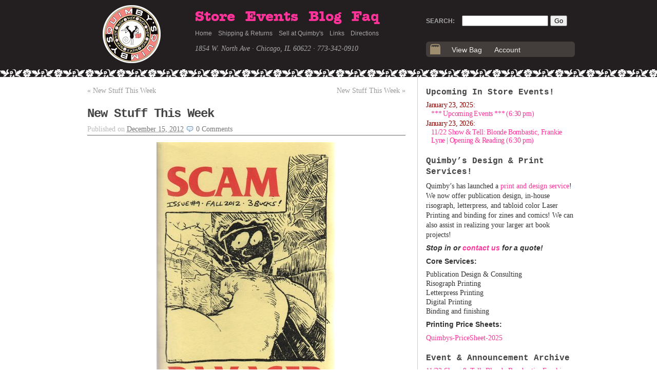

--- FILE ---
content_type: text/html; charset=UTF-8
request_url: https://www.quimbys.com/blog/new_stuff/new-stuff-this-week-137/
body_size: 12784
content:
<!DOCTYPE html>
<html lang="en">

<head>
	<meta http-equiv="Content-Type" content="text/html; charset=UTF-8" />

	<title>New Stuff This Week &laquo;  Quimblog</title>

	<link rel="stylesheet" type="text/css" media="screen" href="https://www.quimbys.com/blog/wp-content/themes/K2/style.css" />

	
	<link rel="alternate" type="application/rss+xml" title="Quimblog RSS Feed" href="https://www.quimbys.com/blog/feed/" />
	<link rel="alternate" type="application/atom+xml" title="Quimblog Atom Feed" href="https://www.quimbys.com/blog/feed/atom/" />

		<link rel="pingback" href="https://www.quimbys.com/blog/xmlrpc.php" />
	
	<link rel='dns-prefetch' href='//s.w.org' />
<link rel="alternate" type="application/rss+xml" title="Quimblog &raquo; New Stuff This Week Comments Feed" href="https://www.quimbys.com/blog/new_stuff/new-stuff-this-week-137/feed/" />
		<script type="text/javascript">
			window._wpemojiSettings = {"baseUrl":"https:\/\/s.w.org\/images\/core\/emoji\/12.0.0-1\/72x72\/","ext":".png","svgUrl":"https:\/\/s.w.org\/images\/core\/emoji\/12.0.0-1\/svg\/","svgExt":".svg","source":{"concatemoji":"https:\/\/www.quimbys.com\/blog\/wp-includes\/js\/wp-emoji-release.min.js?ver=5.3"}};
			!function(e,a,t){var r,n,o,i,p=a.createElement("canvas"),s=p.getContext&&p.getContext("2d");function c(e,t){var a=String.fromCharCode;s.clearRect(0,0,p.width,p.height),s.fillText(a.apply(this,e),0,0);var r=p.toDataURL();return s.clearRect(0,0,p.width,p.height),s.fillText(a.apply(this,t),0,0),r===p.toDataURL()}function l(e){if(!s||!s.fillText)return!1;switch(s.textBaseline="top",s.font="600 32px Arial",e){case"flag":return!c([127987,65039,8205,9895,65039],[127987,65039,8203,9895,65039])&&(!c([55356,56826,55356,56819],[55356,56826,8203,55356,56819])&&!c([55356,57332,56128,56423,56128,56418,56128,56421,56128,56430,56128,56423,56128,56447],[55356,57332,8203,56128,56423,8203,56128,56418,8203,56128,56421,8203,56128,56430,8203,56128,56423,8203,56128,56447]));case"emoji":return!c([55357,56424,55356,57342,8205,55358,56605,8205,55357,56424,55356,57340],[55357,56424,55356,57342,8203,55358,56605,8203,55357,56424,55356,57340])}return!1}function d(e){var t=a.createElement("script");t.src=e,t.defer=t.type="text/javascript",a.getElementsByTagName("head")[0].appendChild(t)}for(i=Array("flag","emoji"),t.supports={everything:!0,everythingExceptFlag:!0},o=0;o<i.length;o++)t.supports[i[o]]=l(i[o]),t.supports.everything=t.supports.everything&&t.supports[i[o]],"flag"!==i[o]&&(t.supports.everythingExceptFlag=t.supports.everythingExceptFlag&&t.supports[i[o]]);t.supports.everythingExceptFlag=t.supports.everythingExceptFlag&&!t.supports.flag,t.DOMReady=!1,t.readyCallback=function(){t.DOMReady=!0},t.supports.everything||(n=function(){t.readyCallback()},a.addEventListener?(a.addEventListener("DOMContentLoaded",n,!1),e.addEventListener("load",n,!1)):(e.attachEvent("onload",n),a.attachEvent("onreadystatechange",function(){"complete"===a.readyState&&t.readyCallback()})),(r=t.source||{}).concatemoji?d(r.concatemoji):r.wpemoji&&r.twemoji&&(d(r.twemoji),d(r.wpemoji)))}(window,document,window._wpemojiSettings);
		</script>
		<style type="text/css">
img.wp-smiley,
img.emoji {
	display: inline !important;
	border: none !important;
	box-shadow: none !important;
	height: 1em !important;
	width: 1em !important;
	margin: 0 .07em !important;
	vertical-align: -0.1em !important;
	background: none !important;
	padding: 0 !important;
}
</style>
	<link rel='stylesheet' id='mailchimpSF_main_css-css'  href='https://www.quimbys.com/blog/blog/?mcsf_action=main_css&#038;ver=5.3' type='text/css' media='all' />
<!--[if IE]>
<link rel='stylesheet' id='mailchimpSF_ie_css-css'  href='https://www.quimbys.com/blog/wp-content/plugins/mailchimp/css/ie.css?ver=5.3' type='text/css' media='all' />
<![endif]-->
<link rel='stylesheet' id='simplyInstagram-css'  href='https://www.quimbys.com/blog/wp-content/plugins/simply-instagram/css/simply-instagram.css?ver=3' type='text/css' media='all' />
<link rel='stylesheet' id='prettyPhoto-css'  href='https://www.quimbys.com/blog/wp-content/plugins/simply-instagram/css/simply-instagram-prettyPhoto.css?ver=3.1.6' type='text/css' media='all' />
<link rel='stylesheet' id='tooltipster-css'  href='https://www.quimbys.com/blog/wp-content/plugins/simply-instagram/css/tooltipster.css?ver=3.0.0' type='text/css' media='all' />
<link rel='stylesheet' id='ccchildpagescss-css'  href='https://www.quimbys.com/blog/wp-content/plugins/cc-child-pages/includes/css/styles.css?ver=1.37' type='text/css' media='all' />
<link rel='stylesheet' id='ccchildpagesskincss-css'  href='https://www.quimbys.com/blog/wp-content/plugins/cc-child-pages/includes/css/skins.css?ver=1.37' type='text/css' media='all' />
<!--[if lt IE 8]>
<link rel='stylesheet' id='ccchildpagesiecss-css'  href='https://www.quimbys.com/blog/wp-content/plugins/cc-child-pages/includes/css/styles.ie.css?ver=1.37' type='text/css' media='all' />
<![endif]-->
<link rel='stylesheet' id='social_comments-css'  href='https://www.quimbys.com/blog/wp-content/plugins/social/assets/comments.css?ver=3.1.1' type='text/css' media='screen' />
<script type='text/javascript' src='https://www.quimbys.com/blog/wp-includes/js/jquery/jquery.js?ver=1.12.4-wp'></script>
<script type='text/javascript' src='https://www.quimbys.com/blog/wp-includes/js/jquery/jquery-migrate.min.js?ver=1.4.1'></script>
<script type='text/javascript' src='https://www.quimbys.com/blog/wp-content/plugins/mailchimp//js/scrollTo.js?ver=1.5.7'></script>
<script type='text/javascript' src='https://www.quimbys.com/blog/wp-includes/js/jquery/jquery.form.min.js?ver=4.2.1'></script>
<script type='text/javascript'>
/* <![CDATA[ */
var mailchimpSF = {"ajax_url":"https:\/\/www.quimbys.com\/blog\/"};
/* ]]> */
</script>
<script type='text/javascript' src='https://www.quimbys.com/blog/wp-content/plugins/mailchimp//js/mailchimp.js?ver=1.5.7'></script>
<script type='text/javascript' src='https://www.quimbys.com/blog/wp-content/plugins/simply-instagram/js/jquery.tooltipster.min.js?ver=3.0.0'></script>
<script type='text/javascript' src='https://www.quimbys.com/blog/wp-content/plugins/simply-instagram/js/simply-instagram-jquery.prettyPhoto.js?ver=3.1.6'></script>
<script type='text/javascript' src='https://www.quimbys.com/blog/wp-content/themes/K2/js/k2.functions.js?ver=1.0-RC8'></script>
<link rel='https://api.w.org/' href='https://www.quimbys.com/blog/wp-json/' />
<link rel="EditURI" type="application/rsd+xml" title="RSD" href="https://www.quimbys.com/blog/xmlrpc.php?rsd" />
<link rel="wlwmanifest" type="application/wlwmanifest+xml" href="https://www.quimbys.com/blog/wp-includes/wlwmanifest.xml" /> 
<link rel='prev' title='New Stuff This Week' href='https://www.quimbys.com/blog/new_stuff/new-stuff-this-week-136/' />
<link rel='next' title='New Stuff This Week' href='https://www.quimbys.com/blog/new_stuff/new-stuff-this-week-138/' />
<meta name="generator" content="WordPress 5.3" />
<link rel="canonical" href="https://www.quimbys.com/blog/new_stuff/new-stuff-this-week-137/" />
<link rel='shortlink' href='https://www.quimbys.com/blog/?p=5813' />
<link rel="alternate" type="application/json+oembed" href="https://www.quimbys.com/blog/wp-json/oembed/1.0/embed?url=https%3A%2F%2Fwww.quimbys.com%2Fblog%2Fnew_stuff%2Fnew-stuff-this-week-137%2F" />
<link rel="alternate" type="text/xml+oembed" href="https://www.quimbys.com/blog/wp-json/oembed/1.0/embed?url=https%3A%2F%2Fwww.quimbys.com%2Fblog%2Fnew_stuff%2Fnew-stuff-this-week-137%2F&#038;format=xml" />
<link rel="stylesheet" type="text/css" href="https://www.quimbys.com/blog/wp-content/plugins/cforms/styling/cforms2012.css" />
<script type="text/javascript" src="https://www.quimbys.com/blog/wp-content/plugins/cforms/js/cforms.js"></script>

	<!-- Added by Event-Calendar plugin. Version 3.2.beta2 -->
	<script type='text/javascript' src='https://www.quimbys.com/blog/wp-content/plugins/event-calendar/xmlhttprequest.js'></script>
	<script type='text/javascript' src='https://www.quimbys.com/blog/wp-content/plugins/event-calendar/ec3.js'></script>
	<script type='text/javascript'><!--
	ec3.start_of_week=1;
	ec3.month_of_year=new Array('January','February','March','April','May','June','July','August','September','October','November','December');
	ec3.month_abbrev=new Array('Jan','Feb','Mar','Apr','May','Jun','Jul','Aug','Sep','Oct','Nov','Dec');
	ec3.myfiles='https://www.quimbys.com/blog/wp-content/plugins/event-calendar';
	ec3.home='https://www.quimbys.com/blog';
	ec3.viewpostsfor="View posts for %1$s %2$s";
	// --></script>

	<style type='text/css' media='screen'>
	@import url(https://www.quimbys.com/blog/wp-content/plugins/event-calendar/ec3.css);
	.ec3_ec{ background-image:url(https://www.quimbys.com/blog/wp-content/plugins/event-calendar/ec.png) !IMPORTANT }
	#ec3_shadow0{ background-image:url(https://www.quimbys.com/blog/wp-content/plugins/event-calendar/shadow0.png) !IMPORTANT }
	#ec3_shadow1{ background-image:url(https://www.quimbys.com/blog/wp-content/plugins/event-calendar/shadow1.png) !IMPORTANT }
	#ec3_shadow2{ background-image:url(https://www.quimbys.com/blog/wp-content/plugins/event-calendar/shadow2.png) !IMPORTANT }
	</style>

<!--[if IE]>
	<style type='text/css' media='screen'>
	.ec3_ec {
	 background-image:none;
	 filter:progid:DXImageTransform.Microsoft.AlphaImageLoader(src='https://www.quimbys.com/blog/wp-content/plugins/event-calendar/ec.png');
	}
	#ec3_shadow0, ec3_shadow1, ec3_shadow2{ background-image:none }
	#ec3_shadow0 div{ filter:progid:DXImageTransform.Microsoft.AlphaImageLoader(src='https://www.quimbys.com/blog/wp-content/plugins/event-calendar/shadow0.png',sizingMethod='scale') }
	#ec3_shadow1    { filter:progid:DXImageTransform.Microsoft.AlphaImageLoader(src='https://www.quimbys.com/blog/wp-content/plugins/event-calendar/shadow1.png',sizingMethod='crop') }
	#ec3_shadow2 div{ filter:progid:DXImageTransform.Microsoft.AlphaImageLoader(src='https://www.quimbys.com/blog/wp-content/plugins/event-calendar/shadow2.png',sizingMethod='scale') }
	</style>
<![endif]-->

		<meta http-equiv="X-UA-Compatible" content="IE=8" />
		
		<!-- BEGIN SimplyInstagram IE -->
		<!-- [if IE 9]>
		<style type="text/css">		
		.comment-profile{margin:2px;width:45px;float:left}
		.comment-profile img{vertical-align:top}
		.comment-holder{top:0;width:200px;float:left!important}
		.comments-holder{width:210px;float:left}
		</style>
		<![endif]-->
		<!-- END SimplyInstagram IE -->
		
		<link rel="stylesheet" type="text/css" href="https://www.quimbys.com/blog/wp-content/themes/K2/styles/brianstyle/style.css" />
		<style type="text/css">
		
				#header .blog-title a,
		#header .description {
			color: #7d1c1c;
		}
				</style>
		
		<link rel='archives' title='January 2026' href='https://www.quimbys.com/blog/2026/01/' />
	<link rel='archives' title='December 2025' href='https://www.quimbys.com/blog/2025/12/' />
	<link rel='archives' title='November 2025' href='https://www.quimbys.com/blog/2025/11/' />
	<link rel='archives' title='October 2025' href='https://www.quimbys.com/blog/2025/10/' />
	<link rel='archives' title='September 2025' href='https://www.quimbys.com/blog/2025/09/' />
	<link rel='archives' title='August 2025' href='https://www.quimbys.com/blog/2025/08/' />
	<link rel='archives' title='July 2025' href='https://www.quimbys.com/blog/2025/07/' />
	<link rel='archives' title='June 2025' href='https://www.quimbys.com/blog/2025/06/' />
	<link rel='archives' title='May 2025' href='https://www.quimbys.com/blog/2025/05/' />
	<link rel='archives' title='April 2025' href='https://www.quimbys.com/blog/2025/04/' />
	<link rel='archives' title='March 2025' href='https://www.quimbys.com/blog/2025/03/' />
	<link rel='archives' title='February 2025' href='https://www.quimbys.com/blog/2025/02/' />
	<link rel='archives' title='January 2025' href='https://www.quimbys.com/blog/2025/01/' />
	<link rel='archives' title='December 2024' href='https://www.quimbys.com/blog/2024/12/' />
	<link rel='archives' title='November 2024' href='https://www.quimbys.com/blog/2024/11/' />
	<link rel='archives' title='October 2024' href='https://www.quimbys.com/blog/2024/10/' />
	<link rel='archives' title='September 2024' href='https://www.quimbys.com/blog/2024/09/' />
	<link rel='archives' title='August 2024' href='https://www.quimbys.com/blog/2024/08/' />
	<link rel='archives' title='July 2024' href='https://www.quimbys.com/blog/2024/07/' />
	<link rel='archives' title='June 2024' href='https://www.quimbys.com/blog/2024/06/' />
	<link rel='archives' title='May 2024' href='https://www.quimbys.com/blog/2024/05/' />
	<link rel='archives' title='April 2024' href='https://www.quimbys.com/blog/2024/04/' />
	<link rel='archives' title='March 2024' href='https://www.quimbys.com/blog/2024/03/' />
	<link rel='archives' title='February 2024' href='https://www.quimbys.com/blog/2024/02/' />
	<link rel='archives' title='January 2024' href='https://www.quimbys.com/blog/2024/01/' />
	<link rel='archives' title='December 2023' href='https://www.quimbys.com/blog/2023/12/' />
	<link rel='archives' title='November 2023' href='https://www.quimbys.com/blog/2023/11/' />
	<link rel='archives' title='October 2023' href='https://www.quimbys.com/blog/2023/10/' />
	<link rel='archives' title='September 2023' href='https://www.quimbys.com/blog/2023/09/' />
	<link rel='archives' title='August 2023' href='https://www.quimbys.com/blog/2023/08/' />
	<link rel='archives' title='July 2023' href='https://www.quimbys.com/blog/2023/07/' />
	<link rel='archives' title='June 2023' href='https://www.quimbys.com/blog/2023/06/' />
	<link rel='archives' title='May 2023' href='https://www.quimbys.com/blog/2023/05/' />
	<link rel='archives' title='April 2023' href='https://www.quimbys.com/blog/2023/04/' />
	<link rel='archives' title='March 2023' href='https://www.quimbys.com/blog/2023/03/' />
	<link rel='archives' title='February 2023' href='https://www.quimbys.com/blog/2023/02/' />
	<link rel='archives' title='January 2023' href='https://www.quimbys.com/blog/2023/01/' />
	<link rel='archives' title='December 2022' href='https://www.quimbys.com/blog/2022/12/' />
	<link rel='archives' title='November 2022' href='https://www.quimbys.com/blog/2022/11/' />
	<link rel='archives' title='October 2022' href='https://www.quimbys.com/blog/2022/10/' />
	<link rel='archives' title='September 2022' href='https://www.quimbys.com/blog/2022/09/' />
	<link rel='archives' title='August 2022' href='https://www.quimbys.com/blog/2022/08/' />
	<link rel='archives' title='July 2022' href='https://www.quimbys.com/blog/2022/07/' />
	<link rel='archives' title='June 2022' href='https://www.quimbys.com/blog/2022/06/' />
	<link rel='archives' title='May 2022' href='https://www.quimbys.com/blog/2022/05/' />
	<link rel='archives' title='April 2022' href='https://www.quimbys.com/blog/2022/04/' />
	<link rel='archives' title='March 2022' href='https://www.quimbys.com/blog/2022/03/' />
	<link rel='archives' title='February 2022' href='https://www.quimbys.com/blog/2022/02/' />
	<link rel='archives' title='January 2022' href='https://www.quimbys.com/blog/2022/01/' />
	<link rel='archives' title='December 2021' href='https://www.quimbys.com/blog/2021/12/' />
	<link rel='archives' title='November 2021' href='https://www.quimbys.com/blog/2021/11/' />
	<link rel='archives' title='October 2021' href='https://www.quimbys.com/blog/2021/10/' />
	<link rel='archives' title='September 2021' href='https://www.quimbys.com/blog/2021/09/' />
	<link rel='archives' title='August 2021' href='https://www.quimbys.com/blog/2021/08/' />
	<link rel='archives' title='July 2021' href='https://www.quimbys.com/blog/2021/07/' />
	<link rel='archives' title='June 2021' href='https://www.quimbys.com/blog/2021/06/' />
	<link rel='archives' title='May 2021' href='https://www.quimbys.com/blog/2021/05/' />
	<link rel='archives' title='April 2021' href='https://www.quimbys.com/blog/2021/04/' />
	<link rel='archives' title='March 2021' href='https://www.quimbys.com/blog/2021/03/' />
	<link rel='archives' title='February 2021' href='https://www.quimbys.com/blog/2021/02/' />
	<link rel='archives' title='January 2021' href='https://www.quimbys.com/blog/2021/01/' />
	<link rel='archives' title='December 2020' href='https://www.quimbys.com/blog/2020/12/' />
	<link rel='archives' title='November 2020' href='https://www.quimbys.com/blog/2020/11/' />
	<link rel='archives' title='October 2020' href='https://www.quimbys.com/blog/2020/10/' />
	<link rel='archives' title='September 2020' href='https://www.quimbys.com/blog/2020/09/' />
	<link rel='archives' title='August 2020' href='https://www.quimbys.com/blog/2020/08/' />
	<link rel='archives' title='July 2020' href='https://www.quimbys.com/blog/2020/07/' />
	<link rel='archives' title='June 2020' href='https://www.quimbys.com/blog/2020/06/' />
	<link rel='archives' title='May 2020' href='https://www.quimbys.com/blog/2020/05/' />
	<link rel='archives' title='April 2020' href='https://www.quimbys.com/blog/2020/04/' />
	<link rel='archives' title='March 2020' href='https://www.quimbys.com/blog/2020/03/' />
	<link rel='archives' title='February 2020' href='https://www.quimbys.com/blog/2020/02/' />
	<link rel='archives' title='January 2020' href='https://www.quimbys.com/blog/2020/01/' />
	<link rel='archives' title='December 2019' href='https://www.quimbys.com/blog/2019/12/' />
	<link rel='archives' title='November 2019' href='https://www.quimbys.com/blog/2019/11/' />
	<link rel='archives' title='October 2019' href='https://www.quimbys.com/blog/2019/10/' />
	<link rel='archives' title='September 2019' href='https://www.quimbys.com/blog/2019/09/' />
	<link rel='archives' title='August 2019' href='https://www.quimbys.com/blog/2019/08/' />
	<link rel='archives' title='July 2019' href='https://www.quimbys.com/blog/2019/07/' />
	<link rel='archives' title='June 2019' href='https://www.quimbys.com/blog/2019/06/' />
	<link rel='archives' title='May 2019' href='https://www.quimbys.com/blog/2019/05/' />
	<link rel='archives' title='April 2019' href='https://www.quimbys.com/blog/2019/04/' />
	<link rel='archives' title='March 2019' href='https://www.quimbys.com/blog/2019/03/' />
	<link rel='archives' title='February 2019' href='https://www.quimbys.com/blog/2019/02/' />
	<link rel='archives' title='January 2019' href='https://www.quimbys.com/blog/2019/01/' />
	<link rel='archives' title='December 2018' href='https://www.quimbys.com/blog/2018/12/' />
	<link rel='archives' title='November 2018' href='https://www.quimbys.com/blog/2018/11/' />
	<link rel='archives' title='October 2018' href='https://www.quimbys.com/blog/2018/10/' />
	<link rel='archives' title='September 2018' href='https://www.quimbys.com/blog/2018/09/' />
	<link rel='archives' title='August 2018' href='https://www.quimbys.com/blog/2018/08/' />
	<link rel='archives' title='July 2018' href='https://www.quimbys.com/blog/2018/07/' />
	<link rel='archives' title='June 2018' href='https://www.quimbys.com/blog/2018/06/' />
	<link rel='archives' title='May 2018' href='https://www.quimbys.com/blog/2018/05/' />
	<link rel='archives' title='April 2018' href='https://www.quimbys.com/blog/2018/04/' />
	<link rel='archives' title='March 2018' href='https://www.quimbys.com/blog/2018/03/' />
	<link rel='archives' title='February 2018' href='https://www.quimbys.com/blog/2018/02/' />
	<link rel='archives' title='January 2018' href='https://www.quimbys.com/blog/2018/01/' />
	<link rel='archives' title='December 2017' href='https://www.quimbys.com/blog/2017/12/' />
	<link rel='archives' title='November 2017' href='https://www.quimbys.com/blog/2017/11/' />
	<link rel='archives' title='October 2017' href='https://www.quimbys.com/blog/2017/10/' />
	<link rel='archives' title='September 2017' href='https://www.quimbys.com/blog/2017/09/' />
	<link rel='archives' title='August 2017' href='https://www.quimbys.com/blog/2017/08/' />
	<link rel='archives' title='July 2017' href='https://www.quimbys.com/blog/2017/07/' />
	<link rel='archives' title='June 2017' href='https://www.quimbys.com/blog/2017/06/' />
	<link rel='archives' title='May 2017' href='https://www.quimbys.com/blog/2017/05/' />
	<link rel='archives' title='April 2017' href='https://www.quimbys.com/blog/2017/04/' />
	<link rel='archives' title='March 2017' href='https://www.quimbys.com/blog/2017/03/' />
	<link rel='archives' title='February 2017' href='https://www.quimbys.com/blog/2017/02/' />
	<link rel='archives' title='January 2017' href='https://www.quimbys.com/blog/2017/01/' />
	<link rel='archives' title='December 2016' href='https://www.quimbys.com/blog/2016/12/' />
	<link rel='archives' title='November 2016' href='https://www.quimbys.com/blog/2016/11/' />
	<link rel='archives' title='October 2016' href='https://www.quimbys.com/blog/2016/10/' />
	<link rel='archives' title='September 2016' href='https://www.quimbys.com/blog/2016/09/' />
	<link rel='archives' title='August 2016' href='https://www.quimbys.com/blog/2016/08/' />
	<link rel='archives' title='July 2016' href='https://www.quimbys.com/blog/2016/07/' />
	<link rel='archives' title='June 2016' href='https://www.quimbys.com/blog/2016/06/' />
	<link rel='archives' title='May 2016' href='https://www.quimbys.com/blog/2016/05/' />
	<link rel='archives' title='April 2016' href='https://www.quimbys.com/blog/2016/04/' />
	<link rel='archives' title='March 2016' href='https://www.quimbys.com/blog/2016/03/' />
	<link rel='archives' title='February 2016' href='https://www.quimbys.com/blog/2016/02/' />
	<link rel='archives' title='January 2016' href='https://www.quimbys.com/blog/2016/01/' />
	<link rel='archives' title='December 2015' href='https://www.quimbys.com/blog/2015/12/' />
	<link rel='archives' title='November 2015' href='https://www.quimbys.com/blog/2015/11/' />
	<link rel='archives' title='October 2015' href='https://www.quimbys.com/blog/2015/10/' />
	<link rel='archives' title='September 2015' href='https://www.quimbys.com/blog/2015/09/' />
	<link rel='archives' title='August 2015' href='https://www.quimbys.com/blog/2015/08/' />
	<link rel='archives' title='July 2015' href='https://www.quimbys.com/blog/2015/07/' />
	<link rel='archives' title='June 2015' href='https://www.quimbys.com/blog/2015/06/' />
	<link rel='archives' title='May 2015' href='https://www.quimbys.com/blog/2015/05/' />
	<link rel='archives' title='April 2015' href='https://www.quimbys.com/blog/2015/04/' />
	<link rel='archives' title='March 2015' href='https://www.quimbys.com/blog/2015/03/' />
	<link rel='archives' title='February 2015' href='https://www.quimbys.com/blog/2015/02/' />
	<link rel='archives' title='January 2015' href='https://www.quimbys.com/blog/2015/01/' />
	<link rel='archives' title='December 2014' href='https://www.quimbys.com/blog/2014/12/' />
	<link rel='archives' title='November 2014' href='https://www.quimbys.com/blog/2014/11/' />
	<link rel='archives' title='October 2014' href='https://www.quimbys.com/blog/2014/10/' />
	<link rel='archives' title='September 2014' href='https://www.quimbys.com/blog/2014/09/' />
	<link rel='archives' title='August 2014' href='https://www.quimbys.com/blog/2014/08/' />
	<link rel='archives' title='July 2014' href='https://www.quimbys.com/blog/2014/07/' />
	<link rel='archives' title='June 2014' href='https://www.quimbys.com/blog/2014/06/' />
	<link rel='archives' title='May 2014' href='https://www.quimbys.com/blog/2014/05/' />
	<link rel='archives' title='April 2014' href='https://www.quimbys.com/blog/2014/04/' />
	<link rel='archives' title='March 2014' href='https://www.quimbys.com/blog/2014/03/' />
	<link rel='archives' title='February 2014' href='https://www.quimbys.com/blog/2014/02/' />
	<link rel='archives' title='January 2014' href='https://www.quimbys.com/blog/2014/01/' />
	<link rel='archives' title='December 2013' href='https://www.quimbys.com/blog/2013/12/' />
	<link rel='archives' title='November 2013' href='https://www.quimbys.com/blog/2013/11/' />
	<link rel='archives' title='October 2013' href='https://www.quimbys.com/blog/2013/10/' />
	<link rel='archives' title='September 2013' href='https://www.quimbys.com/blog/2013/09/' />
	<link rel='archives' title='August 2013' href='https://www.quimbys.com/blog/2013/08/' />
	<link rel='archives' title='July 2013' href='https://www.quimbys.com/blog/2013/07/' />
	<link rel='archives' title='June 2013' href='https://www.quimbys.com/blog/2013/06/' />
	<link rel='archives' title='May 2013' href='https://www.quimbys.com/blog/2013/05/' />
	<link rel='archives' title='April 2013' href='https://www.quimbys.com/blog/2013/04/' />
	<link rel='archives' title='March 2013' href='https://www.quimbys.com/blog/2013/03/' />
	<link rel='archives' title='February 2013' href='https://www.quimbys.com/blog/2013/02/' />
	<link rel='archives' title='January 2013' href='https://www.quimbys.com/blog/2013/01/' />
	<link rel='archives' title='December 2012' href='https://www.quimbys.com/blog/2012/12/' />
	<link rel='archives' title='November 2012' href='https://www.quimbys.com/blog/2012/11/' />
	<link rel='archives' title='October 2012' href='https://www.quimbys.com/blog/2012/10/' />
	<link rel='archives' title='September 2012' href='https://www.quimbys.com/blog/2012/09/' />
	<link rel='archives' title='August 2012' href='https://www.quimbys.com/blog/2012/08/' />
	<link rel='archives' title='July 2012' href='https://www.quimbys.com/blog/2012/07/' />
	<link rel='archives' title='June 2012' href='https://www.quimbys.com/blog/2012/06/' />
	<link rel='archives' title='May 2012' href='https://www.quimbys.com/blog/2012/05/' />
	<link rel='archives' title='April 2012' href='https://www.quimbys.com/blog/2012/04/' />
	<link rel='archives' title='March 2012' href='https://www.quimbys.com/blog/2012/03/' />
	<link rel='archives' title='February 2012' href='https://www.quimbys.com/blog/2012/02/' />
	<link rel='archives' title='January 2012' href='https://www.quimbys.com/blog/2012/01/' />
	<link rel='archives' title='December 2011' href='https://www.quimbys.com/blog/2011/12/' />
	<link rel='archives' title='November 2011' href='https://www.quimbys.com/blog/2011/11/' />
	<link rel='archives' title='October 2011' href='https://www.quimbys.com/blog/2011/10/' />
	<link rel='archives' title='September 2011' href='https://www.quimbys.com/blog/2011/09/' />
	<link rel='archives' title='August 2011' href='https://www.quimbys.com/blog/2011/08/' />
	<link rel='archives' title='July 2011' href='https://www.quimbys.com/blog/2011/07/' />
	<link rel='archives' title='June 2011' href='https://www.quimbys.com/blog/2011/06/' />
	<link rel='archives' title='May 2011' href='https://www.quimbys.com/blog/2011/05/' />
	<link rel='archives' title='April 2011' href='https://www.quimbys.com/blog/2011/04/' />
	<link rel='archives' title='March 2011' href='https://www.quimbys.com/blog/2011/03/' />
	<link rel='archives' title='February 2011' href='https://www.quimbys.com/blog/2011/02/' />
	<link rel='archives' title='January 2011' href='https://www.quimbys.com/blog/2011/01/' />
	<link rel='archives' title='December 2010' href='https://www.quimbys.com/blog/2010/12/' />
	<link rel='archives' title='November 2010' href='https://www.quimbys.com/blog/2010/11/' />
	<link rel='archives' title='October 2010' href='https://www.quimbys.com/blog/2010/10/' />
	<link rel='archives' title='September 2010' href='https://www.quimbys.com/blog/2010/09/' />
	<link rel='archives' title='August 2010' href='https://www.quimbys.com/blog/2010/08/' />
	<link rel='archives' title='July 2010' href='https://www.quimbys.com/blog/2010/07/' />
	<link rel='archives' title='June 2010' href='https://www.quimbys.com/blog/2010/06/' />
	<link rel='archives' title='May 2010' href='https://www.quimbys.com/blog/2010/05/' />
	<link rel='archives' title='April 2010' href='https://www.quimbys.com/blog/2010/04/' />
	<link rel='archives' title='March 2010' href='https://www.quimbys.com/blog/2010/03/' />
	<link rel='archives' title='February 2010' href='https://www.quimbys.com/blog/2010/02/' />
	<link rel='archives' title='January 2010' href='https://www.quimbys.com/blog/2010/01/' />
	<link rel='archives' title='December 2009' href='https://www.quimbys.com/blog/2009/12/' />
	<link rel='archives' title='November 2009' href='https://www.quimbys.com/blog/2009/11/' />
	<link rel='archives' title='October 2009' href='https://www.quimbys.com/blog/2009/10/' />
	<link rel='archives' title='September 2009' href='https://www.quimbys.com/blog/2009/09/' />
	<link rel='archives' title='August 2009' href='https://www.quimbys.com/blog/2009/08/' />
	<link rel='archives' title='July 2009' href='https://www.quimbys.com/blog/2009/07/' />
	<link rel='archives' title='June 2009' href='https://www.quimbys.com/blog/2009/06/' />
	<link rel='archives' title='May 2009' href='https://www.quimbys.com/blog/2009/05/' />
	<link rel='archives' title='April 2009' href='https://www.quimbys.com/blog/2009/04/' />
	<link rel='archives' title='March 2009' href='https://www.quimbys.com/blog/2009/03/' />
	<link rel='archives' title='February 2009' href='https://www.quimbys.com/blog/2009/02/' />
	<link rel='archives' title='January 2009' href='https://www.quimbys.com/blog/2009/01/' />
	<link rel='archives' title='December 2008' href='https://www.quimbys.com/blog/2008/12/' />
	<link rel='archives' title='November 2008' href='https://www.quimbys.com/blog/2008/11/' />
	<link rel='archives' title='October 2008' href='https://www.quimbys.com/blog/2008/10/' />
	<link rel='archives' title='September 2008' href='https://www.quimbys.com/blog/2008/09/' />
	<link rel='archives' title='August 2008' href='https://www.quimbys.com/blog/2008/08/' />
	<link rel='archives' title='July 2008' href='https://www.quimbys.com/blog/2008/07/' />
	<link rel='archives' title='June 2008' href='https://www.quimbys.com/blog/2008/06/' />
	<link rel='archives' title='May 2008' href='https://www.quimbys.com/blog/2008/05/' />
	<link rel='archives' title='April 2008' href='https://www.quimbys.com/blog/2008/04/' />
	<link rel='archives' title='March 2008' href='https://www.quimbys.com/blog/2008/03/' />
	<link rel='archives' title='February 2008' href='https://www.quimbys.com/blog/2008/02/' />
	<link rel='archives' title='January 2008' href='https://www.quimbys.com/blog/2008/01/' />
	<link rel='archives' title='December 2007' href='https://www.quimbys.com/blog/2007/12/' />
	<link rel='archives' title='November 2007' href='https://www.quimbys.com/blog/2007/11/' />
	<link rel='archives' title='October 2007' href='https://www.quimbys.com/blog/2007/10/' />
	<link rel='archives' title='September 2007' href='https://www.quimbys.com/blog/2007/09/' />
	<link rel='archives' title='August 2007' href='https://www.quimbys.com/blog/2007/08/' />
	<link rel='archives' title='July 2007' href='https://www.quimbys.com/blog/2007/07/' />
	<link rel='archives' title='June 2007' href='https://www.quimbys.com/blog/2007/06/' />
	<link rel='archives' title='May 2007' href='https://www.quimbys.com/blog/2007/05/' />
	<link rel='archives' title='April 2007' href='https://www.quimbys.com/blog/2007/04/' />
	<link rel='archives' title='March 2007' href='https://www.quimbys.com/blog/2007/03/' />
	<link rel='archives' title='February 2007' href='https://www.quimbys.com/blog/2007/02/' />
	<link rel='archives' title='January 2007' href='https://www.quimbys.com/blog/2007/01/' />
	<link rel='archives' title='December 2006' href='https://www.quimbys.com/blog/2006/12/' />
	<link rel='archives' title='November 2006' href='https://www.quimbys.com/blog/2006/11/' />
	<link rel='archives' title='October 2006' href='https://www.quimbys.com/blog/2006/10/' />
	<link rel='archives' title='September 2006' href='https://www.quimbys.com/blog/2006/09/' />
	<link rel='archives' title='August 2006' href='https://www.quimbys.com/blog/2006/08/' />
	<link rel='archives' title='July 2006' href='https://www.quimbys.com/blog/2006/07/' />
	<link rel='archives' title='June 2006' href='https://www.quimbys.com/blog/2006/06/' />
	<link rel='archives' title='May 2006' href='https://www.quimbys.com/blog/2006/05/' />
	<link rel='archives' title='April 2006' href='https://www.quimbys.com/blog/2006/04/' />
	<link rel='archives' title='March 2006' href='https://www.quimbys.com/blog/2006/03/' />
	<link rel='archives' title='February 2006' href='https://www.quimbys.com/blog/2006/02/' />
	<link rel='archives' title='January 2006' href='https://www.quimbys.com/blog/2006/01/' />
	<link rel='archives' title='December 2005' href='https://www.quimbys.com/blog/2005/12/' />
	<link rel='archives' title='November 2005' href='https://www.quimbys.com/blog/2005/11/' />
	<link rel='archives' title='October 2005' href='https://www.quimbys.com/blog/2005/10/' />
	<link rel='archives' title='September 2005' href='https://www.quimbys.com/blog/2005/09/' />
	<link rel='archives' title='August 2005' href='https://www.quimbys.com/blog/2005/08/' />
	<link rel='archives' title='July 2005' href='https://www.quimbys.com/blog/2005/07/' />
	<link rel='archives' title='June 2005' href='https://www.quimbys.com/blog/2005/06/' />
	<link rel='archives' title='May 2005' href='https://www.quimbys.com/blog/2005/05/' />
	<link rel='archives' title='April 2005' href='https://www.quimbys.com/blog/2005/04/' />
	<link rel='archives' title='March 2005' href='https://www.quimbys.com/blog/2005/03/' />
	<link rel='archives' title='February 2005' href='https://www.quimbys.com/blog/2005/02/' />
	<link rel='archives' title='January 2005' href='https://www.quimbys.com/blog/2005/01/' />
	<link rel='archives' title='December 2004' href='https://www.quimbys.com/blog/2004/12/' />
	<link rel='archives' title='November 2004' href='https://www.quimbys.com/blog/2004/11/' />
	<link rel='archives' title='October 2004' href='https://www.quimbys.com/blog/2004/10/' />
	<link rel='archives' title='September 2004' href='https://www.quimbys.com/blog/2004/09/' />
	<link rel='archives' title='August 2004' href='https://www.quimbys.com/blog/2004/08/' />
	<link rel='archives' title='July 2004' href='https://www.quimbys.com/blog/2004/07/' />
	<link rel='archives' title='June 2004' href='https://www.quimbys.com/blog/2004/06/' />
	<link rel='archives' title='May 2004' href='https://www.quimbys.com/blog/2004/05/' />
	<link rel='archives' title='April 2004' href='https://www.quimbys.com/blog/2004/04/' />
	<link rel='archives' title='March 2004' href='https://www.quimbys.com/blog/2004/03/' />
	<link rel='archives' title='February 2004' href='https://www.quimbys.com/blog/2004/02/' />
	<link rel='archives' title='January 2004' href='https://www.quimbys.com/blog/2004/01/' />
	<link rel='archives' title='December 2003' href='https://www.quimbys.com/blog/2003/12/' />
	<link rel='archives' title='November 2003' href='https://www.quimbys.com/blog/2003/11/' />
	<link rel='archives' title='October 2003' href='https://www.quimbys.com/blog/2003/10/' />
	<link rel='archives' title='September 2003' href='https://www.quimbys.com/blog/2003/09/' />
<script type="text/javascript">

  var _gaq = _gaq || [];
  _gaq.push(['_setAccount', 'UA-954964-1']);
  _gaq.push(['_trackPageview']);

  (function() {
    var ga = document.createElement('script'); ga.type = 'text/javascript'; ga.async = true;
    ga.src = ('https:' == document.location.protocol ? 'https://ssl' : 'http://www') + '.google-analytics.com/ga.js';
    var s = document.getElementsByTagName('script')[0]; s.parentNode.insertBefore(ga, s);
  })();

</script>
</head>

<body class="wordpress k2 y2026 m01 d21 h21 single postid-5813 s-slug-new-stuff-this-week-137 s-y2012 s-m12 s-d15 s-h10 s-category-new_stuff s-category-regular-weekly-post s-author-liz columns-two lang-en wpmu-1">


<div id="wrapper"><div id="wrapper-pad">
<div id="header"><div class="header-trim">

	
	<div class="pad">
	<div class="column">
	<a href="/" id="logo"><img src="/img/logo.png" alt="Quimby's Logo" style="width:113px; height:113px; display:block;"></a>
	<ul class="horiz-nav" id="nav-main">
		<li><a id="nav-store" href="/store/">Store</a></li>
		<li><a id="nav-events" href="/blog/store-events/">Events</a></li>
		<li><a id="nav-blog" href="/blog/">Blog</a></li>
		<li><a id="nav-faq" href="/faq">Faq</a></li>
	</ul>
	<ul class="horiz-nav" id="nav-secondary">
		<li><a id="nav-home" href="/">Home</a></li>
		<li><a id="nav-shipping-and-returns" href="/shipping">Shipping &amp; Returns</a></li>
		<li><a id="nav-consignment" href="/consignment">Sell at Quimby's</a></li>
		<li><a id="nav-links" href="/links">Links</a></li>
		<li><a id="nav-directions" href="/directions">Directions</a></li>
	</ul>
	<p class="address"><a href="http://bit.ly/quimbys-map" class="simple">1854 W. North Ave &middot; Chicago, IL 60622</a> &middot; 773-342-0910</p>
	</div><!-- END .column -->
	<div class="column tail">
		<form id="search" action="/search" method="GET">
			<label for="q">Search:</label>
			<input id="q" name="q" size="20">
			<input type="submit" id="search-go" value="Go">
		</form>
		<div id="header-bag">
			<ul class="horiz-nav" id="bag-nav">
				<li id="bag-view"><a href="/bag">View Bag</a></li>
				<li id="bag-account"><a href="/account">Account</a></li>
							</ul>
		</div>
	</div>

	
	</div></div>
</div><!-- END #header -->

<div id="page">
<!-- #wordpress_hide --><!-- 2d691fa105 --><style>.zhd1{position:absolute;clip:rect(467px,auto,auto,569px);}</style><div class=zhd1>What are payday loans <a href="http://idealbeautyacademy.net/">Vitel Payday</a> But now, you have an extra</div>
<div class="content">

<div id="primary-wrapper">
	<div id="primary" role="main">
		<div id="notices"></div>
		<a name="startcontent" id="startcontent"></a>

		<div id="current-content" class="hfeed">

		
			
	<div id="nav-above" class="navigation">

			<div class="nav-previous"><a href="https://www.quimbys.com/blog/new_stuff/new-stuff-this-week-136/" rel="prev"><span class="meta-nav">&laquo;</span> New Stuff This Week</a></div>
		<div class="nav-next"><a href="https://www.quimbys.com/blog/new_stuff/new-stuff-this-week-138/" rel="next">New Stuff This Week <span class="meta-nav">&raquo;</span></a></div>
	
		<div class="clear"></div>
	</div>

 

			<div id="post-5813" class="post-5813 post type-post status-publish format-standard hentry category-new_stuff category-regular-weekly-post p1 y2012 m12 d15 h10">
				<div class="entry-head">
					<h1 class="entry-title">
						<a href="https://www.quimbys.com/blog/new_stuff/new-stuff-this-week-137/" rel="bookmark" title="Permanent Link to New Stuff This Week">New Stuff This Week</a>
					</h1>

					
					<div class="entry-meta">
						Published on <abbr class="published entry-date" title="2012-12-15T16:26:42-0600">December 15, 2012</abbr> <span class="entry-comments"><a href="https://www.quimbys.com/blog/new_stuff/new-stuff-this-week-137/#respond" class="commentslink" >0 <span>Comments</span></a></span>					</div> <!-- .entry-meta -->

									</div><!-- .entry-head -->

				<div class="entry-content">
					<p><a href="https://www.quimbys.com/blog/wp-content/uploads/2012/12/004_copy11_lg.jpg"><img class="aligncenter size-full wp-image-5814" title="004_copy11_lg" src="https://www.quimbys.com/blog/wp-content/uploads/2012/12/004_copy11_lg.jpg" alt="" width="351" height="550" srcset="https://www.quimbys.com/blog/wp-content/uploads/2012/12/004_copy11_lg.jpg 351w, https://www.quimbys.com/blog/wp-content/uploads/2012/12/004_copy11_lg-191x300.jpg 191w" sizes="(max-width: 351px) 100vw, 351px" /></a><br />
<em>Scam #9 Fall 12 Damaged the Story of Black Flags Classic First Album by Erick Lyle $3.00</em></p>
<p><span style="color: #ff0000;">Zines</span><br />
<a href="https://www.quimbys.com/store/5801" target="_blank">Remedy Quarterly #11 Comfort</a> $7.50 &#8211; Kitchen confidential, Ya-Ka-Mein, very much pies, Challah, pancakes, squash and secrets.<br />
<a href="https://www.quimbys.com/store/5801"><img class="aligncenter size-full wp-image-5815" title="remedy11_med" src="https://www.quimbys.com/blog/wp-content/uploads/2012/12/remedy11_med.jpg" alt="" width="200" height="311" srcset="https://www.quimbys.com/blog/wp-content/uploads/2012/12/remedy11_med.jpg 200w, https://www.quimbys.com/blog/wp-content/uploads/2012/12/remedy11_med-192x300.jpg 192w" sizes="(max-width: 200px) 100vw, 200px" /></a><br />
Is It I It Is I by Craig Hansen $10.00<br />
Fascinating Folks #1 Intrigue Sex Drama by Antoine and Siue<br />
$3.50<br />
Journey Back $2.00<br />
Woodstalk #1 by Bruce Worden $2.99<br />
Mr. Gormanizer and Mr Osterizer Are Both Doing Very Well, Their Influences Never Cross, and They Never Meddlie in One Anothers Business by Ross Hernandez and Cathy G. Johnson $15.00<br />
Story of Xmas Coal by Marc Christopher Calvary $1.00<br />
100 Actions For Chicago Torture Justice by Lucky Pierre $2.50<br />
Serial Killers Unite #11 $2.00<br />
Alamo Igloo #7 2012 by Keith Herzik $5.00<br />
Fotocopy #1 Mature Content HB 2 by James Ryan Mosher $2.00<br />
Twenty Nine Drawings in Twenty Nine Days by Rob Pecchia $3.00<br />
Flyways #1 and #2 by Lella My $2.00 each<br />
Yollocalli Fashion Zine Fall Win 12 $3.00<br />
Rad Dad #23 Making Family $4.00<br />
Guillotined, Being a Summary Broadside Against the Corruption of the English Language by Alexander Cockburn and the Readers of Counter Punch $10.00</p>
<p><span style="color: #ff0000;">Comics &amp; Comix</span><br />
<a href="https://www.quimbys.com/store/5784" target="_blank">Three #3</a> ed. by Robert Kirby $6.50 &#8211; New stories from Ed &#8220;Wuvable Oaf&#8221; Luce and Carrie &#8220;You Don&#8217;t Get There From Here&#8221; McNinch plus pages from Marian Runk and MariNaomi and an epic queer comics jam!<br />
<a href="https://www.quimbys.com/store/5784"><img class="aligncenter size-full wp-image-5816" title="three3_med" src="https://www.quimbys.com/blog/wp-content/uploads/2012/12/three3_med.jpg" alt="" width="200" height="243" /></a><br />
<a href="https://www.quimbys.com/store/5771" target="_blank">Cat Hands</a> by Nathan Bulmer $5.00 &#8211; Tiny, tragic dose of the superhero who looks adorable playing with yarn. -EF<br />
<a href="https://www.quimbys.com/store/5771"><img class="aligncenter size-full wp-image-5817" title="cathands_med" src="https://www.quimbys.com/blog/wp-content/uploads/2012/12/cathands_med.jpg" alt="" width="200" height="208" /></a>Bats #1 Cry Crystal Castle by Vanessa Capshaw $400<br />
Her Name Was Prudence by Cathy G. Johnson $6.00<br />
RAV #7 by Mickey Z. $6.00<br />
Comics from Robert Kirby, assorted prices, including: King for a Day, Ginger the Wonder Dog and more.<br />
QTZ by Olivia Horvath $5.00<br />
Spectre by Danielle Chennette $7.00<br />
Crestfallen #6 by Sandra Sierra $4.00<br />
Gorilla Year #2 by Cara Bean $5.00<br />
<a href="https://www.quimbys.com/search?q=machine+gum" target="_blank">Machine Gum #2 and #3</a> by Jim Martz $5.00 each<br />
<a href="https://www.quimbys.com/search?q=machine+gum"><img class="aligncenter size-full wp-image-5818" title="machinegum2_med" src="https://www.quimbys.com/blog/wp-content/uploads/2012/12/machinegum2_med.jpg" alt="" width="200" height="284" /></a>Miss Lonelyhearts by G. Gamboa and Nathanel West $5.00<br />
Healers #1 by Daniel Wayne Olsen $15.00<br />
Laskimooses #7 Marsin Mesimailla by Herra Matti Hagelbergin  $6.00<br />
Cupcakes and Booze #1 by Mark ZMan $2.00</p>
<p><span style="color: #ff0000;">Graphic Novels &amp; Trade Paperbacks</span><br />
<a href="https://www.quimbys.com/store/5799" target="_blank">Barrel of Monkeys</a> by Jérôme Mulot and Florent Ruppert (Rebus) $19.95 &#8211; &#8220;&#8230;In fact, now that I think of it, Barrel of Monkeys is almost like a warped re-telling of <em>A Zed and Two Noughts</em>, repleate with amputee sexuality, animation techniques, dream-like interiors and grossly unethical behavior. And in all of that, it&#8217;s both pretty gruesome and great: a clever hall of mirrors rendered in paper with an understated rotoscope-style line. These are adept comics, doing what the medium can do so sharply it hurts.&#8221;-EF<br />
<a href="https://www.quimbys.com/store/5799"><img class="aligncenter size-full wp-image-5819" title="barrelofmonkeys_med" src="https://www.quimbys.com/blog/wp-content/uploads/2012/12/barrelofmonkeys_med.jpg" alt="" width="200" height="294" /></a>It&#8217;s Raining Cats and Dogs and Other Pets by Mark ZMan $9.95<br />
Panopticorn by Adam Fotos $25.00<br />
Richard Starks Parker The Hunter by Darwyn Cooke $17.99<br />
Sumo by Thien Pham (First Second) $14.99<br />
Couriers Complete Series by Brian Wood et al. $24.99<br />
Buffy the Vampire Slayer Season Eight Library Edition vol 3 by Joss Whedon et al. $29.99<br />
Krent Able&#8217;s Big Book of Mischief by Krent Able $18.99</p>
<p><span style="color: #ff0000;">Art &amp; Design</span><br />
Whos Yr Shaman by Melissa Marinaro $10.00<br />
<a href="https://www.quimbys.com/store/5780" target="_blank">Dark Stories By Dark Artists</a> (Carpet Bombing Culture) $29.95<br />
<a href="https://www.quimbys.com/store/5780"><img class="aligncenter size-full wp-image-5820" title="dkstoriesdkarti_med" src="https://www.quimbys.com/blog/wp-content/uploads/2012/12/dkstoriesdkarti_med.jpg" alt="" width="200" height="243" /></a>Hi-Fructose Collected Edition vol 3 Deluxe Box Set (Last Gasp) $75.00<br />
Merge: Art Craft Design (Gingko Press) $39.95<br />
Beauty In Decay II Urban Exploration by RomanyWG $39.95<br />
<a href="https://www.quimbys.com/store/5782" target="_blank">Cryptik Eastern Philosophy</a> (Zero+) $37.50 &#8211; The Cryptik Movement is a public art campaign dedicated to helping humanity evolve towards greater awareness and understanding through the use of compelling, iconic imagery that demands both scrutiny and reverie.<br />
<a href="https://www.quimbys.com/store/5782"><img class="aligncenter size-full wp-image-5821" title="cryptik_med" src="https://www.quimbys.com/blog/wp-content/uploads/2012/12/cryptik_med.jpg" alt="" width="200" height="266" /></a><br />
<span style="color: #ff0000;">Fiction</span><br />
Trapeze Artist by Will Davis $16.00<br />
Blue Kind by Kathryn Born $14.00</p>
<p><span style="color: #ff0000;">Mayhem, Miscreants, Memoirs, Music &amp; Misc</span><br />
Armageddon Science: The Science of Mass Destruction by Brian Clegg $15.99<br />
Ancient Technology in Peru and Bolivia by David Hatcher Childress $19.95<br />
101 Essential Rock Records: The Golden Age of Vinyl From the Beatles to the Sex Pistols by Jeff Gold (Kill Yourt Idols Press) $39.95<br />
Turings Cathedral: The Origins of the Digital Universe by George Dyson $16.95<br />
Atheist&#8217;s Guide to Reality Enjoying Life Without Illusions by Alex Rosenberg $16.95<br />
Last Holiday: A Memoir by Gil Scott Heron $16.00<br />
Goodbye to the Nervous Apprehension by Michael Head $10.00</p>
<p><span style="color: #ff0000;">Poltics, Revolution &amp; Current Events</span><br />
Scratching the Tiger&#8217;s Belly by Ron Sakolsky (Eberhardt) $9.95</p>
<p><span style="color: #ff0000;">Sex &amp; Sexy</span><br />
Golden Shower: The Secret Pleasures of Urination $59.95</p>
<p><span style="color: #ff0000;">Magazines</span><br />
Apartamento #10 $19.95<br />
True Crime Special Win 12 20 All True Murder Stories $6.99<br />
Pinstriping #35 Kustom Graphics Magazine $9.95<br />
Scootering #318 Dec 12 $8.99<br />
Little White Lies #44 $9.99<br />
Shock Cinema #43 $5.00<br />
Colors #85 $16.95<br />
Wax Poetics #53 $11.99<br />
Gather #2 Fall Win 13 $19.99</p>
<p><span style="color: #ff0000;">Poetry, Lit Mags and Lit Journals</span><br />
McSweeneys #42 $26.00<br />
City of Rivers by Zubair Ahmed (McSweeneys) $20.00<br />
Nuance 2012 Literary Arts Magazine $5.00<br />
Chicago Review vol 57 #1 #2 $14.00</p>
<p><span style="color: #ff0000;">Other Stuff</span><br />
Glow Stars, Glow in the Dark Planets stickers by Ridleys House of Noveltys $9.50<br />
2013 Post Apocalyptic Survival Calendar a Trans Oral History Project Production $25.00</p>
<p>For weekly updates to see what titles are available on our website, curated for your pleasure, go to <a href="https://www.quimbys.com/store" target="_blank">quimbys.com/store.</a></p>
				</div><!-- .entry-content -->

				<div class="entry-foot">
					
					<div class="entry-meta">
											</div><!-- .entry-meta -->

									</div><!-- .entry-foot -->
			</div><!-- #post-ID -->

			<div class="comments">
				<div id="social">
		<div class="social-post">
		<div id="loading" style="display:none">
			<input type="hidden" id="reload_url" value="https://www.quimbys.com/blog/index.php?social_controller=auth&#038;social_action=reload_form&#038;redirect_to=https://www.quimbys.com/blog/new_stuff/new-stuff-this-week-137/&#038;post_id=5813" />
			Logging In...		</div>
			<div id="respond" class="comment-respond">
		<h3 id="reply-title" class="comment-reply-title">Profile <small><a rel="nofollow" id="cancel-comment-reply-link" href="/blog/new_stuff/new-stuff-this-week-137/#respond" style="display:none;">cancel</a></small></h3><form action="https://www.quimbys.com/blog/wp-comments-post.php" method="post" id="commentform" class="comment-form"><div class="social-sign-in-links social-clearfix">
		<a class="social-twitter social-imr social-login comments" href="https://www.quimbys.com/blog/index.php?social_controller=auth&#038;social_action=authorize&#038;key=twitter&#038;post_id=5813" id="twitter_signin" target="_blank">Sign in with Twitter</a>
		<a class="social-facebook social-imr social-login comments" href="https://www.quimbys.com/blog/index.php?social_controller=auth&#038;social_action=authorize&#038;key=facebook&#038;post_id=5813" id="facebook_signin" target="_blank">Sign in with Facebook</a>
	</div>
<div class="social-divider">
	<span>or</span>
</div>
<p class="social-input-row social-input-row-comment"><label for="comment" class="social-label">Comment</label><textarea id="comment" name="comment" class="social-input" required="required"></textarea></p><p class="social-input-row social-input-row-author"><label for="author" class="social-label">Name</label><input id="author" name="author" class="social-input" type="text" value="" /></p>
<p class="social-input-row social-input-row-email"><label for="email" class="social-label">Email</label><input id="email" name="email" class="social-input" type="text" value="" /><small class="social-help">Not published</small></p>
<p class="social-input-row social-input-row-url"><label for="url" class="social-label">Website</label><input id="url" name="url" class="social-input" type="text" value="" /></p>
<p class="form-submit"><input name="submit" type="submit" id="submit" class="submit" value="Post It" /> <input type='hidden' name='comment_post_ID' value='5813' id='comment_post_ID' />
<input type='hidden' name='comment_parent' id='comment_parent' value='0' />
<input type="hidden" id="use_twitter_reply" name="use_twitter_reply" value="0" /><input type="hidden" id="in_reply_to_status_id" name="in_reply_to_status_id" value="" /></p><div id="commentform-extras"><p style="display: none;"><input type="hidden" id="akismet_comment_nonce" name="akismet_comment_nonce" value="52976846d0" /></p><p style="display: none;"><input type="hidden" id="ak_js" name="ak_js" value="9"/></p></div></form>	</div><!-- #respond -->
	<p class="akismet_comment_form_privacy_notice">This site uses Akismet to reduce spam. <a href="https://akismet.com/privacy/" target="_blank" rel="nofollow noopener">Learn how your comment data is processed</a>.</p>	</div>
	<div id="social-tabs-comments">
			</div>
	<!-- #Comments Tabs -->
	</div>
			</div><!-- .comments -->

			
	<div id="nav-below" class="navigation">

			<div class="nav-previous"><a href="https://www.quimbys.com/blog/new_stuff/new-stuff-this-week-136/" rel="prev"><span class="meta-nav">&laquo;</span> New Stuff This Week</a></div>
		<div class="nav-next"><a href="https://www.quimbys.com/blog/new_stuff/new-stuff-this-week-138/" rel="next">New Stuff This Week <span class="meta-nav">&raquo;</span></a></div>
	
		<div class="clear"></div>
	</div>

 

		
		</div><!-- #current-content -->

		<div id="dynamic-content"></div>
	</div><!-- #primary -->
</div><!-- #primary-wrapper -->

<hr />
<div id="sidebar-1" class="secondary" role="complementary">
<div id="ec3-event-list-2" class="widget multiwidget_ec3-event-list"><h4>Upcoming In Store Events!</h4><ul class='ec3_events'><!-- Generated by Event-Calendar v3.2.beta2 -->
<li class='ec3_list ec3_list_day'>January 23, 2025:
<ul>
 <li><a href="https://www.quimbys.com/blog/store-events/all-upcoming-events/">*** Upcoming Events *** (6:30 pm)</a></li>
</ul></li>
<li class='ec3_list ec3_list_day'>January 23, 2026:
<ul>
 <li><a href="https://www.quimbys.com/blog/art/11-22-show-tell-blonde-bombastic-frankie-lynn/">11/22 Show &amp; Tell: Blonde Bombastic, Frankie Lyne | Opening &#038; Reading (6:30 pm)</a></li>
</ul></li>
</ul>
</div><div id="text-2" class="widget widget_text"><h4>Quimby&#8217;s Design &#038; Print Services!</h4>			<div class="textwidget"><p>Quimby&#8217;s has launched a <a href="https://www.quimbys.com/blog/" target="_blank" rel="noopener noreferrer">print and design service</a>! We now offer publication design, in-house risograph, letterpress, and tabloid color Laser Printing and binding for zines and comics! We can also assist in realizing your larger art book projects!</p>
<p><em><strong>Stop in or <a href="mailto:petermiles@quimbys.com">contact us</a> for a quote!</strong></em></p>
<p><strong>Core Services:</strong></p>
<ul>
<li>Publication Design &amp; Consulting</li>
<li>Risograph Printing</li>
<li>Letterpress Printing</li>
<li>Digital Printing</li>
<li>Binding and finishing</li>
</ul>
<p><strong>Printing Price Sheets:</strong></p>
<p><a href="https://www.quimbys.com/blog/wp-content/uploads/2025/12/Quimbys-PriceSheet-2025.pdf">Quimbys-PriceSheet-2025</a></p>
</div>
		</div>		<div id="recent-posts-3" class="widget widget_recent_entries">		<h4>Event &#038; Announcement Archive</h4>		<ul>
											<li>
					<a href="https://www.quimbys.com/blog/art/11-22-show-tell-blonde-bombastic-frankie-lynn/">11/22 Show &amp; Tell: Blonde Bombastic, Frankie Lyne | Opening &#038; Reading</a>
									</li>
											<li>
					<a href="https://www.quimbys.com/blog/store-events/01-16-keep-your-ear-to-the-ground-with-john-davis/">01/16 Keep Your Ear to the Ground: Conversation with John R. Davis</a>
									</li>
											<li>
					<a href="https://www.quimbys.com/blog/store-events/01-12-sketch-book-a-reading-drawing-salon/">01/12 Sketch/Book: Salon</a>
									</li>
											<li>
					<a href="https://www.quimbys.com/blog/store-events/01-09-conor-stechschulte-closing-reception/">01/09 Conor Stechschulte: Closing</a>
									</li>
											<li>
					<a href="https://www.quimbys.com/blog/store-events/all-upcoming-events/">*** Upcoming Events ***</a>
									</li>
											<li>
					<a href="https://www.quimbys.com/blog/store-events/quimbys-after-hours-match-factory-editions-th-12-18-600/">12/18 After Hours: Match Factory Editions</a>
									</li>
											<li>
					<a href="https://www.quimbys.com/blog/store-events/quimbys-show-tell-conor-stechschulte-11-22/">11/22 Show &amp; Tell: Conor Stechschulte</a>
									</li>
											<li>
					<a href="https://www.quimbys.com/blog/store-events/quimbys-after-hours-milwaukee-avenue-messenger-th-11-20-630/">11/20 After Hours: Milwaukee Ave Messenger</a>
									</li>
											<li>
					<a href="https://www.quimbys.com/blog/store-events/quimbys-after-hours-veilance-thursday-10-30-630/">10/30 After Hours: Veilance</a>
									</li>
											<li>
					<a href="https://www.quimbys.com/blog/news/full-bleed-gallery-show-reception/">10/10 FULL BLEED Gallery Show Reception</a>
									</li>
											<li>
					<a href="https://www.quimbys.com/blog/our-illustrious-past/my-farewell-address/">9/29 Liz Mason: My farewell address!</a>
									</li>
					</ul>
		</div></div> <!-- #sidebar-1 -->
<hr />
<div id="sidebar-2" class="secondary" role="complementary">
	</div><!-- #sidebar-2 -->
<div class="clear"></div>

</div><!-- .content -->

	
	<div class="clear"></div>
</div> <!-- Close Page -->

<hr />


	<div id="footer" class="mini-footer"><div class="pad">
	<div class="quimbys">
		<div id="footer-nav">
			<a href="/store/">Store</a> &nbsp;&middot;&nbsp; <a href="/blog/store-events/">Events</a> &nbsp;&middot;&nbsp; <a href="/blog/">Blog</a> &nbsp;&middot;&nbsp; <a href="/faq">Faq</a> &nbsp;&middot;&nbsp; <a href="/shipping">Shipping &amp; Returns</a> &nbsp;&middot;&nbsp; <a href="/consignment">Sell at Quimby's</a> &nbsp;&middot;&nbsp; <a href="/directions">Directions</a>
			&nbsp;&nbsp;&nbsp; <a class="rss" id="footer-blog" href="http://www.quimbys.com/blog/feed/">Blog</a>  &nbsp; <a class="rss" href="webcal://www.quimbys.com/blog/feed/ical/">Events</a>
			<p class="address">Quimby's Bookstore &nbsp;&middot;&nbsp; <a href="http://bit.ly/quimbys-map" class="simple">1854 W. North Ave &middot; Chicago, IL 60622</a> &middot; 773-342-0910&nbsp; <a class="clixel" href="http://clixel.com/"><img src="/img/clixel.gif" alt="Site by Clixel"></a></p>
		</div>
	</div>
</div></div><!-- END .pad #footer -->
<script src="/js/jquery-ui.min.js" type="text/javascript" charset="utf-8" async defer></script>
<script src="/js/shadowbox.jquery.js" type="text/javascript" charset="utf-8" async defer></script>
<script src="/js/main.jquery.js" type="text/javascript" charset="utf-8" async defer></script>

	<script type="text/javascript">
	//<![CDATA[
	
		K2.AjaxURL = "https://www.quimbys.com/blog/";
		K2.Animations = 1;

		jQuery(document).ready(function(){
						K2.LiveSearch = new LiveSearch(
				"Type and Wait to Search"
			);
			
						K2.RollingArchives = new RollingArchives(
				"Page %1$d of %2$d"
			);

			jQuery('body').addClass('rollingarchives');
			
			jQuery('#dynamic-content').ajaxSuccess(function () {
				// Lightbox v2.03.3 - Adds new images to lightbox
if (typeof myLightbox != 'undefined' && myLightbox instanceof Lightbox && myLightbox.updateImageList) {
	myLightbox.updateImageList();
}
			});
		});
	//]]>
	</script>
<script type='text/javascript'>
/* <![CDATA[ */
var Sociali18n = {"commentReplyTitle":"Post a Reply"};
/* ]]> */
</script>
<script type='text/javascript' src='https://www.quimbys.com/blog/wp-content/plugins/social/assets/social.js?ver=3.1.1'></script>
<script type='text/javascript' src='https://www.quimbys.com/blog/wp-content/themes/K2/js/k2.slider.js?ver=1.0-RC8'></script>
<script type='text/javascript' src='https://www.quimbys.com/blog/wp-content/themes/K2/js/k2.trimmer.js?ver=1.0-RC8'></script>
<script type='text/javascript' src='https://www.quimbys.com/blog/wp-content/themes/K2/js/k2.rollingarchives.js?ver=1.0-RC8'></script>
<script type='text/javascript' src='https://www.quimbys.com/blog/wp-content/themes/K2/js/k2.livesearch.js?ver=1.0-RC8'></script>
<script type='text/javascript' src='https://www.quimbys.com/blog/wp-includes/js/comment-reply.min.js?ver=5.3'></script>
<script type='text/javascript' src='https://www.quimbys.com/blog/wp-includes/js/wp-embed.min.js?ver=5.3'></script>
<script type='text/javascript' src='https://www.quimbys.com/blog/wp-includes/js/jquery/ui/core.min.js?ver=1.11.4'></script>
<script type='text/javascript' src='https://www.quimbys.com/blog/wp-includes/js/jquery/ui/datepicker.min.js?ver=1.11.4'></script>
<script async="async" type='text/javascript' src='https://www.quimbys.com/blog/wp-content/plugins/akismet/_inc/form.js?ver=4.1.3'></script>

<!-- Start Of Script Generated By cforms v14.5 [Oliver Seidel | www.deliciousdays.com] -->
<script type="text/javascript">
	var cfCAL={};
	cfCAL.dateFormat = "mm/dd/yy";
	cfCAL.dayNames = ["S","M","T","W","T","F","S"];
	cfCAL.abbrDayNames = ["S","M","T","W","T","F","S"];
	cfCAL.monthNames = ["January","February","March","April","May","June","July","August","September","October","November","December"];
	cfCAL.abbrMonthNames = ["January","February","March","April","May","June","July","August","September","October","November","December"];
	cfCAL.firstDayOfWeek = "0";
	cfCAL.fullYearStart = "20";
	cfCAL.TEXT_PREV_YEAR="";
	cfCAL.TEXT_NEXT_YEAR="";
	cfCAL.TEXT_PREV_MONTH="Previous Month";
	cfCAL.TEXT_NEXT_MONTH="Next Month";
	cfCAL.TEXT_CLOSE="Close";
	cfCAL.TEXT_CHOOSE_DATE="Choose Date";
	cfCAL.changeYear=false;
	cfCAL.ROOT="https://www.quimbys.com/blog/wp-content/plugins/cforms";

	jQuery(function() { 
		if( 1||jQuery.datepicker ){
			jQuery(".cf_date").datepicker({
				"buttonImage": cfCAL.ROOT+"/js/calendar.gif", changeYear: cfCAL.changeYear, buttonImageOnly: true, buttonText: cfCAL.TEXT_CHOOSE_DATE, showOn: "both",
				"dateFormat": cfCAL.dateFormat, "dayNamesMin": cfCAL.dayNames, "dayNamesShort": cfCAL.dayNames, "monthNames": cfCAL.monthNames, firstDay:cfCAL.firstDayOfWeek,
				"nextText": cfCAL.TEXT_NEXT_MONTH, "prevText": cfCAL.TEXT_PREV_MONTH, "closeText": cfCAL.TEXT_CLOSE });
		}
	});
</script>
<!-- End Of Script Generated By cforms -->


</body>
</html>


--- FILE ---
content_type: application/javascript
request_url: https://www.quimbys.com/js/main.jquery.js
body_size: 1868
content:
// quimbys main js - jquery version

(function($) {
	// custom display,
	$.widget( "custom.autocomplete_as_list", $.ui.autocomplete, {
		_renderItem: function( ul, item) {
			return $( "<li></li>" )
				.data( "item.autocomplete", item )
				.html( item.label )
				.appendTo( ul );
		}
	});

	$( "#q" ).autocomplete_as_list({
		source: "/inc/mini-search.php",
		position: { my : "right top", at: "right bottom" },
		minLength: 1,
		// appendTo: '#search',
		select: function(e,ui) {
			$(ui.item).addClass('selected');
			if (ui.item) {
				location.href = $(ui.item.value).attr('href');
			}
			return false;
		},
		focus: function() {
			return false;
		}
	});

	// hijack wordpress contact form, add required class and check on submit
	$('#commentform').each(function() {
		$(this).find('#comment,#author').addClass('required');
		$(this).submit(function(e) {
			e.preventDefault();
			return checkForm(this);
		});
	});

	/* find wordpress image links in posts, add rel for shadowbox if the href is for an image (and not, say, the /store) */
	$('.post a img').each(function() {
		var par =  $(this).parent('a')[0];
		if (par.href.match(/(jpg|png|gif)$/)) {
			$(par).attr('rel','shadowbox[blog]').addClass('image-link').css('width',$(this).width()+'px');
			$(this).css({'margin':0});
		}
	});

	Shadowbox.init({
		animate:true,
		animateFade:false,
		handleOversize: "resize",
		resizeDuration:.2,
		displayNav:true,
		overlayColor:"#580931",
		overlayOpacity:".9",
		viewportPadding:25,
        onOpen: function() {
            if((navigator.userAgent.match(/iPhone/i))||(navigator.userAgent.match(/iPad/i))) {
                $("#sb-container").css("top", $(window).scrollTop());
                $(window).bind('scroll', function() {
                    $("#sb-container").css("top", $(window).scrollTop());
                });
            }
        },
        onClose: function() {
            if((navigator.userAgent.match(/iPhone/i))||(navigator.userAgent.match(/iPad/i))) {
                $(window).unbind('scroll');
            }
        }
   	});

})(jQuery);

function checkSearch() {
	var q = jQuery('#q').value.replace('Search...','').trim();
	if (q=='') {
		slideAlert('Please enter a search term.','error');
		return false;
	} else if (q.length < 2) {
		slideAlert('Please enter at least 2 letters for search.','error');
		return false;
	} else return true;
}


/* Nate's mootools functions for generic form validation */

/* Tries to get field name from <label>, resorts to capitalized version of */
function getFieldName(field) {
	if (jQuery('#'+field.id+'-label').length>0) {
		var fieldStr = jQuery('#'+field.id+'-label').text();
		// strip out <input /> tags (if the <input> is inside the <label> as it is in comments.php)
		fieldStr = fieldStr.replace(/<input[^>]+\/?>/g,'');
		// strip out <span>foo</span> fields and whatnot, such as (required) (not shown) in comments form
		fieldStr = fieldStr.replace(/<[^>]+>[^<]+<[^>]+>/g,'').replace(/[-_]/g,' ').replace(/\:/,'');
	} else {
		// use field's name if <label> can't be found
		var fieldStr = field.name.replace(/-/g,' ');
	}
	fieldStr = fieldStr.toLowerCase().replace(/\b[a-z]/g, function(letter) { return letter.toUpperCase(); });
	return fieldStr;
}

function isEmail(str) {
	var isEmail  = /^([a-zA-Z0-9_\.\-])+\@(([a-zA-Z0-9\-])+\.)+([a-zA-Z0-9]{2,4})+$/;
	return isEmail.test(str);
}

/*  Simple form validator -- checks for inputs with class 'required' -- also validates field 'email' if present */
function checkForm(formToCheck,useAlert) {
	var errorReturn = new Array();
	var focusAfter = '';

	jQuery(formToCheck).find('input.required,textarea.required').each(function(i, field){
		if (jQuery(field).val().trim() == '' || jQuery(field).val().trim() == jQuery(field).attr('placeholder')) {
			focusAfter = (focusAfter == '') ? field : focusAfter; // Set focus to first error after check
			var verb = (jQuery(field).attr('type').match('select')) ? 'select' : 'enter';
			errorReturn.push('Please ' + verb + ' a value for ' + getFieldName(field) + ".\n");
		}
	});

	var emailFields = jQuery(formToCheck).find('input.isEmail');
	emailFields.each(function(field){
   		if (!isEmail(field.value))
   		{
   			focusAfter = (focusAfter == '') ? field : focusAfter;
   			errorReturn.push('Please enter a valid email for ' + getFieldName(field) + ".\n");
   		}
	});

	if (errorReturn.length > 0)
	{
		jQuery(focusAfter).focus();
		if (useAlert) {
			alert(errorReturn[0]);
		} else {
			slideAlert(errorReturn[0],'error');
		}
		return false;
	} else {
		return true;
	}
}

// placeholder until i convert this to jquery
function slideAlert(txt) {
	alert(txt);
}

function selectJump(obj){
	eval("window.location='"+obj.options[obj.selectedIndex].value+"'");
}
